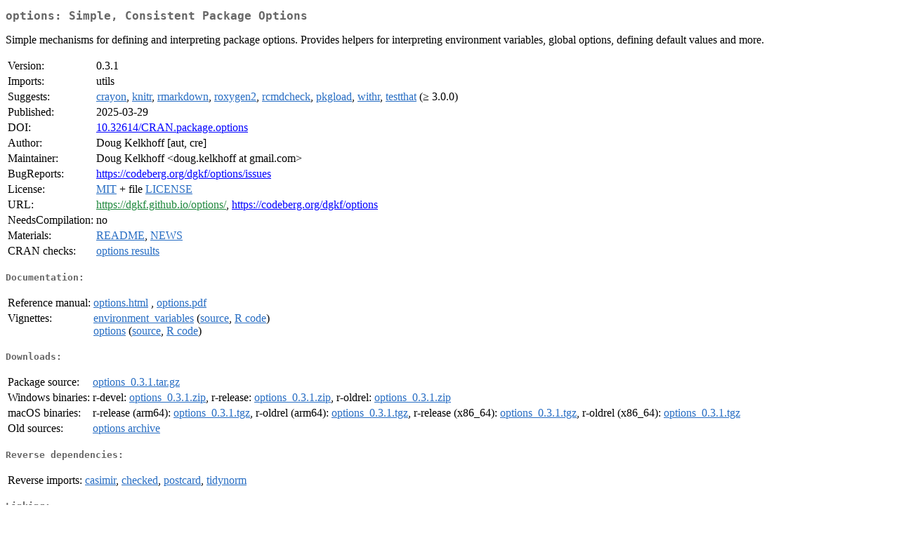

--- FILE ---
content_type: text/html; charset=UTF-8
request_url: https://mirror.las.iastate.edu/CRAN/web/packages/options/index.html
body_size: 6752
content:
<!DOCTYPE html>
<html>
<head>
<title>CRAN: Package options</title>
<link rel="canonical" href="https://CRAN.R-project.org/package=options"/>
<link rel="stylesheet" type="text/css" href="../../CRAN_web.css" />
<meta http-equiv="Content-Type" content="text/html; charset=utf-8" />
<meta name="viewport" content="width=device-width, initial-scale=1.0, user-scalable=yes"/>
<meta name="citation_title" content="Simple, Consistent Package Options [R package options version 0.3.1]" />
<meta name="citation_author" content="Doug Kelkhoff" />
<meta name="citation_publication_date" content="2025-03-29" />
<meta name="citation_public_url" content="https://CRAN.R-project.org/package=options" />
<meta name="DC.identifier" content="https://CRAN.R-project.org/package=options" />
<meta name="DC.publisher" content="Comprehensive R Archive Network (CRAN)" />
<meta name="twitter:card" content="summary" />
<meta property="og:title" content="options: Simple, Consistent Package Options" />
<meta property="og:description" content=" Simple mechanisms for defining and interpreting package options. Provides helpers for interpreting environment variables, global options, defining default values and more." />
<meta property="og:image" content="https://CRAN.R-project.org/CRANlogo.png" />
<meta property="og:type" content="website" />
<meta property="og:url" content="https://CRAN.R-project.org/package=options" />
<style type="text/css">
  table td { vertical-align: top; }
</style>
</head>
<body>
<div class="container">
<h2>options: Simple, Consistent Package Options</h2>
<p>
    Simple mechanisms for defining and interpreting package options. Provides
    helpers for interpreting environment variables, global options, defining
    default values and more.</p>
<table>
<tr>
<td>Version:</td>
<td>0.3.1</td>
</tr>
<tr>
<td>Imports:</td>
<td>utils</td>
</tr>
<tr>
<td>Suggests:</td>
<td><a href="../crayon/index.html"><span class="CRAN">crayon</span></a>, <a href="../knitr/index.html"><span class="CRAN">knitr</span></a>, <a href="../rmarkdown/index.html"><span class="CRAN">rmarkdown</span></a>, <a href="../roxygen2/index.html"><span class="CRAN">roxygen2</span></a>, <a href="../rcmdcheck/index.html"><span class="CRAN">rcmdcheck</span></a>, <a href="../pkgload/index.html"><span class="CRAN">pkgload</span></a>, <a href="../withr/index.html"><span class="CRAN">withr</span></a>, <a href="../testthat/index.html"><span class="CRAN">testthat</span></a> (&ge; 3.0.0)</td>
</tr>
<tr>
<td>Published:</td>
<td>2025-03-29</td>
</tr>
<tr>
<td>DOI:</td>
<td><a href="https://doi.org/10.32614/CRAN.package.options">10.32614/CRAN.package.options</a></td>
</tr>
<tr>
<td>Author:</td>
<td>Doug Kelkhoff [aut, cre]</td>
</tr>
<tr>
<td>Maintainer:</td>
<td>Doug Kelkhoff  &#x3c;&#x64;&#x6f;&#x75;&#x67;&#x2e;&#x6b;&#x65;&#x6c;&#x6b;&#x68;&#x6f;&#x66;&#x66;&#x20;&#x61;&#x74;&#x20;&#x67;&#x6d;&#x61;&#x69;&#x6c;&#x2e;&#x63;&#x6f;&#x6d;&#x3e;</td>
</tr>
<tr>
<td>BugReports:</td>
<td><a href="https://codeberg.org/dgkf/options/issues" target="_top">https://codeberg.org/dgkf/options/issues</a></td>
</tr>
<tr>
<td>License:</td>
<td><a href="../../licenses/MIT"><span class="CRAN">MIT</span></a> + file <a href="LICENSE"><span class="CRAN">LICENSE</span></a></td>
</tr>
<tr>
<td>URL:</td>
<td><a href="https://dgkf.github.io/options/" target="_top"><span class="GitHub">https://dgkf.github.io/options/</span></a>, <a href="https://codeberg.org/dgkf/options" target="_top">https://codeberg.org/dgkf/options</a></td>
</tr>
<tr>
<td>NeedsCompilation:</td>
<td>no</td>
</tr>
<tr>
<td>Materials:</td>
<td><a href="readme/README.html"><span class="CRAN">README</span></a>, <a href="news/news.html"><span class="CRAN">NEWS</span></a> </td>
</tr>
<tr>
<td>CRAN&nbsp;checks:</td>
<td><a href="../../checks/check_results_options.html"><span class="CRAN">options results</span></a></td>
</tr>
</table>
<h4>Documentation:</h4>
<table>
<tr>
<td>Reference&nbsp;manual:</td>
<td>
 <a href="refman/options.html"><span class="CRAN">options.html</span></a> ,  <a href="options.pdf"><span class="CRAN">options.pdf</span></a> 
</td>
</tr>
<tr>
<td>Vignettes:</td>
<td>
<a href="vignettes/envvars.html"><span class="CRAN">environment_variables</span></a> (<a href="vignettes/envvars.Rmd" type="text/plain; charset=utf-8"><span class="CRAN">source</span></a>, <a href="vignettes/envvars.R" type="text/plain; charset=utf-8"><span class="CRAN">R code</span></a>)<br/>
<a href="vignettes/options.html"><span class="CRAN">options</span></a> (<a href="vignettes/options.Rmd" type="text/plain; charset=utf-8"><span class="CRAN">source</span></a>, <a href="vignettes/options.R" type="text/plain; charset=utf-8"><span class="CRAN">R code</span></a>)<br/>
</td>
</tr>
</table>
<h4>Downloads:</h4>
<table>
<tr>
<td> Package&nbsp;source: </td>
<td> <a href="../../../src/contrib/options_0.3.1.tar.gz"> <span class="CRAN"> options_0.3.1.tar.gz </span> </a> </td>
</tr>
<tr>
<td> Windows&nbsp;binaries: </td>
<td> r-devel: <a href="../../../bin/windows/contrib/4.6/options_0.3.1.zip"><span class="CRAN">options_0.3.1.zip</span></a>, r-release: <a href="../../../bin/windows/contrib/4.5/options_0.3.1.zip"><span class="CRAN">options_0.3.1.zip</span></a>, r-oldrel: <a href="../../../bin/windows/contrib/4.4/options_0.3.1.zip"><span class="CRAN">options_0.3.1.zip</span></a> </td>
</tr>
<tr>
<td> macOS&nbsp;binaries: </td>
<td> r-release (arm64): <a href="../../../bin/macosx/big-sur-arm64/contrib/4.5/options_0.3.1.tgz"><span class="CRAN">options_0.3.1.tgz</span></a>, r-oldrel (arm64): <a href="../../../bin/macosx/big-sur-arm64/contrib/4.4/options_0.3.1.tgz"><span class="CRAN">options_0.3.1.tgz</span></a>, r-release (x86_64): <a href="../../../bin/macosx/big-sur-x86_64/contrib/4.5/options_0.3.1.tgz"><span class="CRAN">options_0.3.1.tgz</span></a>, r-oldrel (x86_64): <a href="../../../bin/macosx/big-sur-x86_64/contrib/4.4/options_0.3.1.tgz"><span class="CRAN">options_0.3.1.tgz</span></a> </td>
</tr>
<tr>
<td> Old&nbsp;sources: </td>
<td> <a href="https://CRAN.R-project.org/src/contrib/Archive/options"> <span class="CRAN"> options archive </span> </a> </td>
</tr>
</table>
<h4>Reverse dependencies:</h4>
<table>
<tr>
<td>Reverse&nbsp;imports:</td>
<td><a href="../casimir/index.html"><span class="CRAN">casimir</span></a>, <a href="../checked/index.html"><span class="CRAN">checked</span></a>, <a href="../postcard/index.html"><span class="CRAN">postcard</span></a>, <a href="../tidynorm/index.html"><span class="CRAN">tidynorm</span></a></td>
</tr>
</table>
<h4>Linking:</h4>
<p>Please use the canonical form
<a href="https://CRAN.R-project.org/package=options"><span class="CRAN"><samp>https://CRAN.R-project.org/package=options</samp></span></a>
to link to this page.</p>
</div>
</body>
</html>
